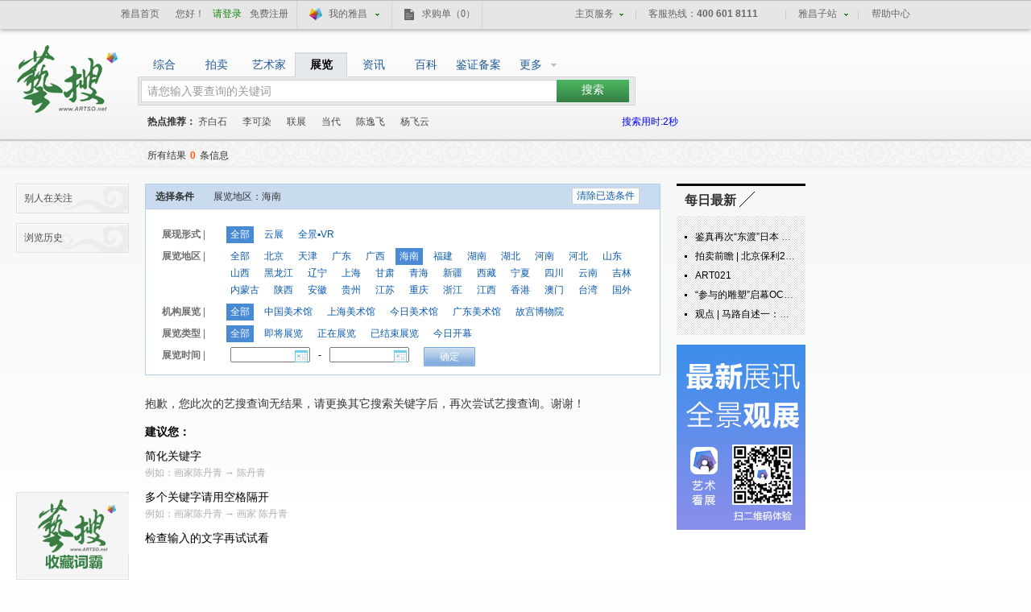

--- FILE ---
content_type: text/html
request_url: https://artso.artron.net/exhibit/search_exhibition.php?keyword=%E5%BC%A0%E5%93%B2&province=5
body_size: 12854
content:
<!DOCTYPE html PUBLIC "-//W3C//DTD XHTML 1.0 Transitional//EN" "http://www.w3.org/TR/xhtml1/DTD/xhtml1-transitional.dtd">

<html xmlns="http://www.w3.org/1999/xhtml">

<head>

<meta http-equiv="Content-Type" content="text/html; charset=utf-8" />

<title>艺搜展览搜索--艺术品专业搜索引擎</title>

<meta name="keywords" content="艺搜展览" />

<meta name="description" content="艺搜展览搜索;艺术品专业搜索引擎" /><link href="css/common.css" rel="stylesheet" type="text/css" />

<link href="css/search_exhibit.css" rel="stylesheet" type="text/css" />
<link href="../css/seo.css" rel="stylesheet" type="text/css" />

<link type="text/css" rel="stylesheet" href="../publicjs/jquery.autocomplete.css">

<script charset="UTF-8"  type="text/javascript" src="../publicjs/jquery-1.4.2.min.js"></script>

<script charset="UTF-8"  type="text/javascript" src="../publicjs/imgonload.js"></script>

<script charset="UTF-8"  type="text/javascript" src="../publicjs/jquery.autocomplete.min.js"></script>

<script charset="UTF-8"  type="text/javascript" src="../publicjs/publiccommon.js"></script>

<script charset="UTF-8"  type="text/javascript" src="../publicjs/Cookie.js"></script>

<!--<script charset="UTF-8"  type="text/javascript" src="js/date.js"></script>-->

<script>

var cal;

var isFocus=false; //是否为焦点

var first = 0;

//function SelectDate(obj,strFormat) //两个参数改为只传一个

function SelectDate(obj,num)

{

	first = num;

    var date = new Date();

    var by = date.getFullYear()-10; //最小值 → 10 年前

    var ey = date.getFullYear()+10; //最大值 → 10 年后

    cal = (cal==null) ? new Calendar(by, ey, 0) : cal;    //初始化为中文版，1为英文版

    //cal.dateFormatStyle = strFormat; // 默认显示格式为:yyyy-MM-dd ,还可显示 yyyy/MM/dd

    cal.show(obj);

}

/**//* 返回日期 */

String.prototype.toDate = function(style){

var y = this.substring(style.indexOf('y'),style.lastIndexOf('y')+1);//年

var m = this.substring(style.indexOf('M'),style.lastIndexOf('M')+1);//月

var d = this.substring(style.indexOf('d'),style.lastIndexOf('d')+1);//日

if(isNaN(y)) y = new Date().getFullYear();

if(isNaN(m)) m = new Date().getMonth();

if(isNaN(d)) d = new Date().getDate();

var dt ;

eval ("dt = new Date('"+ y+"', '"+(m-1)+"','"+ d +"')");

return dt;

}

/**//* 格式化日期 */

Date.prototype.format = function(style){

var o = {

    "M+" : this.getMonth() + 1, //month

    "d+" : this.getDate(),      //day

    "h+" : this.getHours(),     //hour

    "m+" : this.getMinutes(),   //minute

    "s+" : this.getSeconds(),   //second

    "w+" : "天一二三四五六".charAt(this.getDay()),   //week

    "q+" : Math.floor((this.getMonth() + 3) / 3), //quarter

    "S" : this.getMilliseconds() //millisecond

}

if(/(y+)/.test(style)){

    style = style.replace(RegExp.$1,

    (this.getFullYear() + "").substr(4 - RegExp.$1.length));

}

for(var k in o){

    if(new RegExp("("+ k +")").test(style)){

      style = style.replace(RegExp.$1,

        RegExp.$1.length == 1 ? o[k] :

        ("00" + o[k]).substr(("" + o[k]).length));

    }

}

return style;

};



/**//*

* 日历类

* @param   beginYear 1990

* @param   endYear   2010

* @param   lang      0(中文)|1(英语) 可自由扩充

* @param   dateFormatStyle "yyyy-MM-dd";

*/

function Calendar(beginYear, endYear, lang, dateFormatStyle){

this.beginYear = 1990;

this.endYear = 2010;

this.lang = 0;            //0(中文) | 1(英文)

this.dateFormatStyle = "yyyy-MM-dd";



if (beginYear != null && endYear != null){

    this.beginYear = beginYear;

    this.endYear = endYear;

}

if (lang != null){

    this.lang = lang

}



if (dateFormatStyle != null){

    this.dateFormatStyle = dateFormatStyle

}



this.dateControl = null;

this.panel = this.getElementById("calendarPanel");

this.container = this.getElementById("ContainerPanel");

this.form = null;



this.date = new Date();

this.year = this.date.getFullYear();

this.month = this.date.getMonth();





this.colors = {

"cur_word"      : "#FFFFFF", //当日日期文字颜色

"cur_bg"        : "#83A6F4", //当日日期单元格背影色

"sel_bg"        : "#FFCCCC", //已被选择的日期单元格背影色

"sun_word"      : "#FF0000", //星期天文字颜色

"sat_word"      : "#0000FF", //星期六文字颜色

"td_word_light" : "#333333", //单元格文字颜色

"td_word_dark" : "#CCCCCC", //单元格文字暗色

"td_bg_out"     : "#EFEFEF", //单元格背影色

"td_bg_over"    : "#FFCC00", //单元格背影色

"tr_word"       : "#FFFFFF", //日历头文字颜色

"tr_bg"         : "#666666", //日历头背影色

"input_border" : "#CCCCCC", //input控件的边框颜色

"input_bg"      : "#EFEFEF"   //input控件的背影色

}



this.draw();

this.bindYear();

this.bindMonth();

this.changeSelect();

this.bindData();

}



/**//*

* 日历类属性（语言包，可自由扩展）

*/

Calendar.language ={

"year"   : [[""], [""]],

"months" : [["一月","二月","三月","四月","五月","六月","七月","八月","九月","十月","十一月","十二月"],

        ["JAN","FEB","MAR","APR","MAY","JUN","JUL","AUG","SEP","OCT","NOV","DEC"]

         ],

"weeks" : [["日","一","二","三","四","五","六"],

        ["SUN","MON","TUR","WED","THU","FRI","SAT"]

         ],

"clear" : [["清空"], ["CLS"]],

"today" : [["今天"], ["TODAY"]],

"close" : [["关闭"], ["CLOSE"]]

}



Calendar.prototype.draw = function(){

calendar = this;



var mvAry = [];

mvAry[mvAry.length] = ' <div name="calendarForm" style="margin: 0px;">';

mvAry[mvAry.length] = '    <table width="100%" border="0" cellpadding="0" cellspacing="1">';

mvAry[mvAry.length] = '      <tr>';

mvAry[mvAry.length] = '        <th align="left" width="1%"><input style="border: 1px solid ' + calendar.colors["input_border"] + ';background-color:' + calendar.colors["input_bg"] + ';width:16px;height:20px;" name="prevMonth" type="button" id="prevMonth" value="&lt;" /></th>';

mvAry[mvAry.length] = '        <th align="center" width="98%" nowrap="nowrap"><select name="calendarYear" id="calendarYear" style="font-size:12px;"></select><select name="calendarMonth" id="calendarMonth" style="font-size:12px;"></select></th>';

mvAry[mvAry.length] = '        <th align="right" width="1%"><input style="border: 1px solid ' + calendar.colors["input_border"] + ';background-color:' + calendar.colors["input_bg"] + ';width:16px;height:20px;" name="nextMonth" type="button" id="nextMonth" value="&gt;" /></th>';

mvAry[mvAry.length] = '      </tr>';

mvAry[mvAry.length] = '    </table>';

mvAry[mvAry.length] = '    <table id="calendarTable" width="100%" style="border:0px solid #CCCCCC;background-color:#FFFFFF" border="0" cellpadding="3" cellspacing="1">';

mvAry[mvAry.length] = '      <tr>';

for(var i = 0; i < 7; i++){

    mvAry[mvAry.length] = '      <th style="font-weight:normal;background-color:' + calendar.colors["tr_bg"] + ';color:' + calendar.colors["tr_word"] + ';">' + Calendar.language["weeks"][this.lang][i] + '</th>';

}

mvAry[mvAry.length] = '      </tr>';

for(var i = 0; i < 6;i++){

    mvAry[mvAry.length] = '    <tr align="center">';

    for(var j = 0; j < 7; j++){

      if (j == 0){

        mvAry[mvAry.length] = ' <td style="cursor:default;color:' + calendar.colors["sun_word"] + ';"></td>';

      } else if(j == 6){

        mvAry[mvAry.length] = ' <td style="cursor:default;color:' + calendar.colors["sat_word"] + ';"></td>';

      } else{

        mvAry[mvAry.length] = ' <td style="cursor:default;"></td>';

      }

    }

    mvAry[mvAry.length] = '    </tr>';

}

mvAry[mvAry.length] = '      <tr style="background-color:' + calendar.colors["input_bg"] + ';">';

mvAry[mvAry.length] = '        <th colspan="2"><input name="calendarClear" type="button" id="calendarClear" value="' + Calendar.language["clear"][this.lang] + '" style="border: 1px solid ' + calendar.colors["input_border"] + ';background-color:' + calendar.colors["input_bg"] + ';width:100%;height:20px;font-size:12px;"/></th>';

mvAry[mvAry.length] = '        <th colspan="3"><input name="calendarToday" type="button" id="calendarToday" value="' + Calendar.language["today"][this.lang] + '" style="border: 1px solid ' + calendar.colors["input_border"] + ';background-color:' + calendar.colors["input_bg"] + ';width:100%;height:20px;font-size:12px;"/></th>';

mvAry[mvAry.length] = '        <th colspan="2"><input name="calendarClose" type="button" id="calendarClose" value="' + Calendar.language["close"][this.lang] + '" style="border: 1px solid ' + calendar.colors["input_border"] + ';background-color:' + calendar.colors["input_bg"] + ';width:100%;height:20px;font-size:12px;"/></th>';

mvAry[mvAry.length] = '      </tr>';

mvAry[mvAry.length] = '    </table>';

mvAry[mvAry.length] = ' </div>';

this.panel.innerHTML = mvAry.join("");



var obj = this.getElementById("prevMonth");

obj.onclick = function (){calendar.goPrevMonth(calendar);}

obj.onblur = function (){calendar.onblur();}

this.prevMonth= obj;



obj = this.getElementById("nextMonth");

obj.onclick = function (){calendar.goNextMonth(calendar);}

obj.onblur = function (){calendar.onblur();}

this.nextMonth= obj;





obj = this.getElementById("calendarClear");

obj.onclick = function (){calendar.dateControl.value = "";calendar.hide();}

this.calendarClear = obj;



obj = this.getElementById("calendarClose");

obj.onclick = function (){calendar.hide();}

this.calendarClose = obj;



obj = this.getElementById("calendarYear");

obj.onchange = function (){calendar.update(calendar);}

obj.onblur = function (){calendar.onblur();}

this.calendarYear = obj;



obj = this.getElementById("calendarMonth");

with(obj)

{

    onchange = function (){calendar.update(calendar);}

    onblur = function (){calendar.onblur();}

}this.calendarMonth = obj;



obj = this.getElementById("calendarToday");

obj.onclick = function (){

    var today = new Date();

    calendar.date = today;

    calendar.year = today.getFullYear();

    calendar.month = today.getMonth();

    calendar.changeSelect();

    calendar.bindData();

    calendar.dateControl.value = today.format(calendar.dateFormatStyle);

    calendar.hide();

}

this.calendarToday = obj;

}



//年份下拉框绑定数据

Calendar.prototype.bindYear = function(){

var cy = this.calendarYear;

cy.length = 0;

for (var i = this.beginYear; i <= this.endYear; i++){

    cy.options[cy.length] = new Option(i + Calendar.language["year"][this.lang], i);

}

}



//月份下拉框绑定数据

Calendar.prototype.bindMonth = function(){

var cm = this.calendarMonth;

cm.length = 0;

for (var i = 0; i < 12; i++){

    cm.options[cm.length] = new Option(Calendar.language["months"][this.lang][i], i);

}

}



//向前一月

Calendar.prototype.goPrevMonth = function(e){

if (this.year == this.beginYear && this.month == 0){return;}

this.month--;

if (this.month == -1){

    this.year--;

    this.month = 11;

}

this.date = new Date(this.year, this.month, 1);

this.changeSelect();

this.bindData();

}



//向后一月

Calendar.prototype.goNextMonth = function(e){

if (this.year == this.endYear && this.month == 11){return;}

this.month++;

if (this.month == 12){

    this.year++;

    this.month = 0;

}

this.date = new Date(this.year, this.month, 1);

this.changeSelect();

this.bindData();

}



//改变SELECT选中状态

Calendar.prototype.changeSelect = function(){

var cy = this.calendarYear;

var cm = this.calendarMonth;

for (var i= 0; i < cy.length; i++){

    if (cy.options[i].value == this.date.getFullYear()){

      cy[i].selected = true;

      break;

    }

}

for (var i= 0; i < cm.length; i++){

    if (cm.options[i].value == this.date.getMonth()){

      cm[i].selected = true;

      break;

    }

}

}



//更新年、月

Calendar.prototype.update = function (e){

this.year = e.calendarYear.options[e.calendarYear.selectedIndex].value;

this.month = e.calendarMonth.options[e.calendarMonth.selectedIndex].value;

this.date = new Date(this.year, this.month, 1);

this.changeSelect();

this.bindData();

}



//绑定数据到月视图

Calendar.prototype.bindData = function (){

var calendar = this;

var dateArray = this.getMonthViewArray(this.date.getFullYear(), this.date.getMonth());

var tds = this.getElementById("calendarTable").getElementsByTagName("td");

for(var i = 0; i < tds.length; i++){

tds[i].style.backgroundColor = calendar.colors["td_bg_out"];

    tds[i].onclick = function () {return;}

    tds[i].onmouseover = function () {return;}

    tds[i].onmouseout = function () {return;}

    if (i > dateArray.length - 1) break;

    tds[i].innerHTML = dateArray[i];

    if (dateArray[i] != "&nbsp;"){

      tds[i].onclick = function () {

        if (calendar.dateControl != null){

          calendar.dateControl.value = new Date(calendar.date.getFullYear(),

                                                calendar.date.getMonth(),

                                                this.innerHTML).format(calendar.dateFormatStyle);

        }

        calendar.hide();

      }

      tds[i].onmouseover = function () {

        this.style.backgroundColor = calendar.colors["td_bg_over"];

      }

      tds[i].onmouseout = function () {

        this.style.backgroundColor = calendar.colors["td_bg_out"];

      }

      if (new Date().format(calendar.dateFormatStyle) ==

          new Date(calendar.date.getFullYear(),

                   calendar.date.getMonth(),

                   dateArray[i]).format(calendar.dateFormatStyle)) {

        tds[i].style.backgroundColor = calendar.colors["cur_bg"];

        tds[i].onmouseover = function () {

          this.style.backgroundColor = calendar.colors["td_bg_over"];

        }

        tds[i].onmouseout = function () {

          this.style.backgroundColor = calendar.colors["cur_bg"];

        }

      }//end if



      //设置已被选择的日期单元格背影色

      if (calendar.dateControl != null && calendar.dateControl.value == new Date(calendar.date.getFullYear(),

                   calendar.date.getMonth(),

                   dateArray[i]).format(calendar.dateFormatStyle)) {

        tds[i].style.backgroundColor = calendar.colors["sel_bg"];

        tds[i].onmouseover = function () {

          this.style.backgroundColor = calendar.colors["td_bg_over"];

        }

        tds[i].onmouseout = function () {

          this.style.backgroundColor = calendar.colors["sel_bg"];

        }

      }

    }

}

}



//根据年、月得到月视图数据(数组形式)

Calendar.prototype.getMonthViewArray = function (y, m) {

var mvArray = [];

var dayOfFirstDay = new Date(y, m, 1).getDay();

var daysOfMonth = new Date(y, m + 1, 0).getDate();

for (var i = 0; i < 42; i++) {

    mvArray[i] = "&nbsp;";

}

for (var i = 0; i < daysOfMonth; i++){

    mvArray[i + dayOfFirstDay] = i + 1;

}

return mvArray;

}



//扩展 document.getElementById(id) 多浏览器兼容性 from meizz tree source

Calendar.prototype.getElementById = function(id){

if (typeof(id) != "string" || id == "") return null;

if (document.getElementById) return document.getElementById(id);

if (document.all) return document.all(id);

try {return eval(id);} catch(e){ return null;}

}



//扩展 object.getElementsByTagName(tagName)

Calendar.prototype.getElementsByTagName = function(object, tagName){

if (document.getElementsByTagName) return document.getElementsByTagName(tagName);

if (document.all) return document.all.tags(tagName);

}



//取得HTML控件绝对位置

Calendar.prototype.getAbsPoint = function (e){

var x = e.offsetLeft;

var y = e.offsetTop;

while(e = e.offsetParent){

    x += e.offsetLeft;

    y += e.offsetTop;

}

return {"x": x, "y": y};

}



//显示日历

Calendar.prototype.show = function (dateObj, popControl) {

if (dateObj == null){

    throw new Error("arguments[0] is necessary")

}

this.dateControl = dateObj;



this.date = (dateObj.value.length > 0) ? new Date(dateObj.value.toDate(this.dateFormatStyle)) : new Date() ;//若为空则显示当前月份

this.year = this.date.getFullYear();

this.month = this.date.getMonth();

this.changeSelect();

this.bindData();

if (popControl == null){

    popControl = dateObj;

}

var xy = this.getAbsPoint(popControl);

this.panel.style.left = xy.x -25 + "px";

this.panel.style.top = (xy.y + dateObj.offsetHeight) + "px";



this.panel.style.display = "";

this.container.style.display = "";



dateObj.onblur = function(){calendar.onblur();}

this.container.onmouseover = function(){isFocus=true;}

this.container.onmouseout = function(){isFocus=false;}

}



//隐藏日历

Calendar.prototype.hide = function() {

this.panel.style.display = "none";

this.container.style.display = "none";

isFocus=false;

getvalue();

check();

}



//焦点转移时隐藏日历

Calendar.prototype.onblur = function() {

    if(!isFocus){this.hide();}

}

document.write('<div id="ContainerPanel" style="display:none;"><div id="calendarPanel" style="position: absolute;display: none;z-index: 9999;');

document.write('border: 1px solid #CCCCCC;width:175px;font-size:12px;margin-left:25px;"></div>');

if(document.all)

{

document.write('<iframe frameborder=0 width=0 height=0 marginheight=0 marginwidth=0 scrolling=no; style="position:absolute;z-index:2000; width:expression(this.previousSibling.offsetWidth);');

document.write('height:expression(this.previousSibling.offsetHeight);');

document.write('left:expression(this.previousSibling.offsetLeft);top:expression(this.previousSibling.offsetTop);');

document.write('display:expression(this.previousSibling.style.display);" scrolling="no" frameborder="no"></iframe>');

}

document.write('</div>');



function show()

{

	var obj=document.getElementById('show_input1');

	SelectDate(obj,0);



}

function show1()

{

	var obj=document.getElementById('show_input2');

	SelectDate(obj,1);

}



function getvalue()

{

	 var obj_1 = document.getElementById('show_input1').value;

     var obj_2 = document.getElementById('show_input2').value;



	 var str = '';

	 if(obj_1 != '')

	 {

		str += obj_1;

		if(obj_2 != '')

		{

			str += '—';

			str +=obj_2;

		}

	 }

	 else

	 {

		str =obj_2;

	 }

	//alert(str);

	/*

	 document.getElementById('lastshow').value = str;

     if($('#lastshow').val()==''){



        $('#close_list').hide();

     }else{

         $('#close_list').show();

     }

	 */

	// lastshow

	 //alert(str);

}

function check()

{



	 var checkStartDate = document.getElementById('show_input1').value;

     var checkEndDate = document.getElementById('show_input2').value;

	 //var checkEnd=document.getElementById('show_input2');

	 //alert(checkEndDate);

     var arys= new Array();

     var startdate=new Date(arys[0],parseInt(arys[1]-1),arys[2]);

     if(checkStartDate != null && checkEndDate != null) {

    arys=checkStartDate.split('-');

      var startdate=new Date(arys[0],parseInt(arys[1]-1),arys[2]);

        arys=checkEndDate.split('-');

	  var checkEndDate=new Date(arys[0],parseInt(arys[1]-1),arys[2]);



	if(startdate > checkEndDate)

	{

		alert("你的开始日期时间大于结束时间啦");

		if(first == 1)

		{

			document.getElementById('show_input2').value='';

        }

		else

		{

			document.getElementById('show_input1').value='';

		}

    }

	 }

}

</script>

<script charset="UTF-8"  type="text/javascript" src="js/record_orther.js"></script>

    <script src="/js/bigData_pc.js"></script>
</head>

<body>

<div class="searchArea">

	<div id="topFix">

<link href="//pubunder.artron.net/issue_public/issue_top/css/common.css" rel="stylesheet" type="text/css" />

<script charset="UTF-8" src="https://pubunder.artron.net/library/js/sensorsdata.min.js"></script>
<link href="//pubunder.artron.net/issue_public/issue_top/css/newTop.css" rel="stylesheet" type="text/css" />

<script type="text/javascript" src="//pubunder.artron.net/issue_public/issue_top/js/newLogin.js"></script>

<div id="sso_topbar" class="sso_bg">

    <div class="sso_pw fix">

        <div id="sso_loginBar">

        	<a target="_blank" title="雅昌首页" href="http://www.artron.net/" class="sso_home sso_btn">雅昌首页</a>

            <div class="sso_optionInput">



                <script type="text/javascript"

                    src="//passport.artron.net/client/sso.js"></script>

                <script type="text/javascript">

                    var sso = new sso();

                </script>

                <!-- 登录后 -->

                <div id="member_after_login" style="display:none;">

                    <span class="sso_wel"><b></b></span><a target="_self" class="sso_login" href="javascript:void(0)" onclick="sso.go(this, 'logout')">退出</a>

                </div>

                <!-- 登录前 -->

                <div id="member_before_login" style="display:none;">

                    <span class="sso_wel sso_fl">您好！</span><a href="javascript:;" onclick="sso.go(this, 'login')" class="sso_login sso_fl">请登录</a><a target="_self" href="javascript:void(0)" onclick="sso.go(this, 'register')" class="sso_reg sso_fl">免费注册</a>

                </div>

                <script type="text/javascript">

                    $.ajax({

                        type : "get",

                        async : true,

                        url : "//passport.artron.net/status",

                        dataType : "jsonp",

                        jsonp : "jsonpCallback",

                        success : function(data) {

                            if (data.status == 1) {

                                $("#member_after_login").find("b").html(

                                        data.username);

                                $("#member_after_login").show();

								$(".sso_news").show();

                                $(".sso_buying").addClass("sso_buyLog");

                                if(data.orderSum > 0){

                                    $(".sso_buyLog").children("span").addClass("sso_buyNum").html("（"+data.orderSum+"）");

                                }else{

									$(".sso_buyLog").children("span").removeClass("sso_buyNum").html("（0）");

								}

                            } else {

                                $("#member_before_login").show();

                                $(".sso_buying").removeClass("sso_buyLog");

                            }

                        },

                        error : function() {

                        }

                    });

                </script>

            </div>

            <div class="sso_select sso_myArtron">

                <div class="sso_site">

                    <div class="sso_dropdown oh">

                        <a class="sso_siteTit icon-artron" href="http://passport.artron.net/memCenter/index/" title="我的雅昌" target="_blank">我的雅昌</a><b class="sso_dropBtn"></b>

                    </div>

                    <ul class="sso_siteList">

                        <li><a class="icon-buy" href="http://passport.artron.net/memCenter/buyer/" target="_blank">求购作品</a></li>

                        <li><a class="icon-release" href="http://passport.artron.net/service/product/" target="_blank">发布作品</a></li>

                        <li><a class="icon-attention" href="http://passport.artron.net/memCenter/attention/" target="_blank">我的关注</a></li>

                        <li><a class="icon-collect" href="http://passport.artron.net/memCenter/collection/index" target="_blank">我的收藏</a></li>

                        <li><a class="icon-SetUp" href="http://passport.artron.net/service/product/company" target="_blank">服务中心</a></li>

                    </ul>

                </div>

            </div>

            <a class="sso_buying" href="http://passport.artron.net/memCenter/buyer/" target="_blank">求购单<span>（0）</span></a>

            <a class="sso_news" href="http://passport.artron.net/memCenter/message/index/" target="_blank">消息<!--<span>（0）</span>--></a>

        </div>

        <div class="sso_other">

            <a href="http://help.artron.net/" title="帮助中心" target="_blank">帮助中心</a>

        </div>

        <div class="sso_select sso_artSite">

            <div class="sso_site">

                <div class="sso_dropdown oh">

                    <a target="_self" class="sso_siteTit" href="###" title="雅昌子站">雅昌子站</a><b class="sso_dropBtn"></b>

                </div>

                <ul style="overflow: hidden;" class="sso_siteList">

                    <li><a href="http://huanan.artron.net/" target="_blank">华南站</a></li>

                    <li><a href="http://huadong.artron.net/" target="_blank">华东站</a></li>

                    <li><a href="http://fj.artron.net/" target="_blank">福建站</a></li>

                    <!--<li><a href="http://gd.artron.net" target="_blank">广东站</a></li>-->

                    <!-- <li><a href="http://jx.artron.net" target="_blank">江西站</a></li> -->

                    <!--<li><a target="_blank" href="http://hn.artron.net/">河南站</a></li>-->

                    <li><a href="http://ebook.artron.net/" target="_blank">图书网</a></li>

                    <li><a href="http://en.artron.net/" target="_blank">英文站</a></li>

                </ul>

            </div>

        </div>

        <div class="sso_topTel">

            <a href="http://help.artron.net/service/" target="_blank"><b class="sso_fl">客服热线：</b><span>400 601 8111</span></a>

        </div>

        <div class="sso_select sso_homeSer">

            <div class="sso_site">

                <div class="sso_dropdown oh">

                    <a class="sso_siteTit" style="color:#666;">主页服务</a><b class="sso_dropBtn"></b>

                </div>

                <ul class="sso_siteList">

                    <li class="first"><span class="sso_serArist"><a href="http://artist.artron.net/" target="_blank">艺术家</a></span><span class="sso_serGal"><a href="http://gallery.artron.net/" target="_blank">画廊</a></span><span class="sso_serAuc"><a href="http://auction.artron.net/" target="_blank">拍卖</a></span></li>

                    <li><span class="sso_serArist"><a href="http://artist.artron.net/yishujiaintroduce/" target="_blank">特权介绍</a></span><span class="sso_serGal"><a href="http://gallery.artron.net/help/introduce/" target="_blank">特权介绍</a></span><span class="sso_serAuc"><a href="http://auction.artron.net/help/introduce/html/introduce_brand.html" target="_blank">特权介绍</a></span></li>

                    <li><span class="sso_serArist"><a href="http://passport.artron.net/service/artist/" target="_blank">现在开通</a></span><span class="sso_serGal"><a href="http://passport.artron.net/service/gallery/" target="_blank">现在开通</a></span></li>

                </ul>

            </div>

        </div>

    </div>

</div>


</div>

   
  <script charset="UTF-8"  type="text/javascript">
$(document).ready(function() {// do something here
	$(".search_label li").mouseover(
		function()	{
			$(this).addClass("over");
		}
	 )
	 $(".search_label li").mouseout(
		function()	{
			$(this).removeClass("over");
		}
	 )
	 $(".search_input").click (
		function(){
			$('.search_box').show();
		}
	 )
	 $(".search_label li.more").click (
		function(){
			$('.morelink').slideDown(100);
		}
	 )
	 $(".morelink").click (
		function(){
			$(this).slideUp(100);
		}
	 )
     $(document).click(function(){
        $(".morelink").hide();
     });
	 $(".morelink").mouseover(
		function()	{
			$(this).addClass("over");
		}
	)
	$(".morelink").mouseout(
		function()	{
			$(this).removeClass("over");
		}
	);
	$(".search_label .morelink a").hover(function(){
		$(this).addClass("hover")
	},function(){
		$(this).removeClass("hover")
	});
});
function geturl(source){
   var style=$(".search_input").attr("style");
   style=style.toLowerCase();
   if(style.replace(/[ ]/g,"")=='color:#999999'||style.replace(/[ ]/g,"")=='color:rgb(153,153,153);'){
       var val='';
   }else{
       var val=$('.search_input').val();
   }
   var url_head='../';
   var arraylist =new Array();
   arraylist['blog']=new Array('blog/search_bloglist.php?keyword=',"blog/search_blog.php");
   arraylist['organ']=new Array('organization/search_orgsearch.php?keyword=','organization/search_orgsearch.php');
   arraylist['book']=new Array('ebook/search_book.php?keyword=','ebook/search_book.php');
   arraylist['all']=new Array('all/search_all.php?keyword=','all/search_all.php');
   arraylist['auction']=new Array('auction/search_auction.php?keyword=','auction/search_auction.php');
   arraylist['new']=new Array('news/search_newslist.php?keyword=','news/search_news.php');
   arraylist['show']=new Array('exhibit/search_exhibition.php?keyword=','exhibit/search_exhibition.php');
   arraylist['artist']=new Array('artist/search_artist.php?keyword=','artist/search_artist.php');
   arraylist['gallery']=new Array('gallery/search_gallery.php?keyword=','gallery/search_gallery.php');
   arraylist['luntan']=new Array('bbs/search_bbslist.php?keyword=','bbs/search_bbs.php');
   arraylist['photo']=new Array('photo/search_photo.php?keyword=','photo/search_photo.php');
   arraylist['sign']=new Array('sign/search_sign.php?keyword=','sign/search_sign.php');
   arraylist['wiki']=new Array('wiki/search_wiki.php?keyword=','wiki/search_wiki.php');
   arraylist['paint']=new Array('paint/search_paint.php?keyword=','paint/search_paint.php');
   arraylist['artebuy']=new Array('http://ec.artron.net/sp_rFr?keyword=','http://ec.artron.net/sp_rFr');
   arraylist['demo']=new Array('demo/search_demo.php?keyword=','demo/search_demo.php');
   arraylist['ba']=new Array('http://beian.artron.net/search.php?type=1&keyword=','http://beian.artron.net/search.php?type=1');
   arraylist['jewel']=new Array('jewel/search_jewel.php?keyword=','jewel/search_jewel.php');
   arraylist['topic']=new Array('topic/search_topic.php?keyword=','topic/search_topic.php');
   arraylist['organ_web']=new Array('organ_web/search_organ.php?keyword=','organ_web/search_organ.php');  
   if(source=='artebuy'||source=='ba'){
	   url_head='';
   }
   console.log(source)
   if(source == 'wiki'){
    window.location.href  = 'https://baike.artron.net/'
    return
   }
   if(val==''){
	   window.location.href = url_head+arraylist[source][1];
   }else{
	   window.location.href = url_head+arraylist[source][0]+encodeURI(val);
   }
}
</script>
<h1>
    <a href="httP://artso.artron.net/ " title="艺搜" ><img src="images/logo_mini.gif" alt="艺术品专业搜索引擎--www.artso.net--艺搜" title="艺术品专业搜索引擎--www.artso.net--艺搜"/></a>
 </h1>
 <div class="search_area" style="position:relative;z-index:2;">
   <div class="search_label">
        <ul>
		  			 <li class=''      onclick="javascript:geturl('all');">综合</li>
		  			 <li class=''      onclick="javascript:geturl('auction');">拍卖</li>
		  			 <li class=''      onclick="javascript:geturl('artist');">艺术家</li>
		  			 <li class='current'      onclick="javascript:geturl('show');">展览</li>
		  			 <li class=''      onclick="javascript:geturl('new');">资讯</li>
		  			 <li class=''      onclick="javascript:geturl('wiki');">百科</li>
		  			 <li class=''      onclick="javascript:geturl('ba');">鉴证备案</li>
		            <li class="more">更多</li>
        </ul>
		<div class="morelink">
		 		   <a onclick="javascript:geturl('topic');" >专题</a>
		 		   <a onclick="javascript:geturl('organ');" >机构黄页</a>
		 		   <a onclick="javascript:geturl('book');" >图书</a>
		 		   <a onclick="javascript:geturl('sign');" >印鉴款识</a>
		 		   <a onclick="javascript:geturl('paint');" >书画著录</a>
		 		   <a onclick="javascript:geturl('demo');" >雅昌指数</a>
		 		   <a onclick="javascript:geturl('organ_web');" >机构官网</a>
		 		</div>
<style type="text/css">
.search_label {background:url(../images/label_bg.gif) repeat-x; height:31px; font-size:14px; width:618px; position:relative;}
.search_label .morelink { position:absolute; width:; top:27px; right:34px; border:1px solid #b9c3d3; background:#fff; z-index:100; width:96px; display:none;}
.search_label .morelink a { display:block; zoom:1; overflow:hidden; padding-left:11px; line-height:26px; color:#315ea3; width:85px; height:26px; cursor: pointer;}
.search_label .morelink a:hover,.search_label .morelink a.hover { background:#f3f3f3; text-decoration:none;}
.search_box1{z-index:3;}
</style>



</div>

  <div class="search_area1">

    <div class="search_l">

	<form action="search_exhibition.php"    target="_parent" method="get" enctype="application/x-www-form-urlencoded" id="search">

	  <input type="text" class="search_input"  name="keyword" id="keyword" autocomplete=off  value = "请您输入要查询的关键词" style="color:#999999"  onclick="javascript:if(this.value=='请您输入要查询的关键词'){this.value='';this.style.color='#333';}" />

        <input type="button" value="搜索" class="search_but" id="search_but"/>

	</form>

        <div class="search_box1">

        	<ul>



            </ul>

        </div>



    </div>

    <div class="clear"></div>

  </div>

  <div class="search_key">

      <strong>热点推荐：</strong>

	  
        <a href="search_exhibition.php?keyword=%E9%BD%90%E7%99%BD%E7%9F%B3" title="齐白石" target="_parent">齐白石</a>

      
        <a href="search_exhibition.php?keyword=%E6%9D%8E%E5%8F%AF%E6%9F%93" title="李可染" target="_parent">李可染</a>

      
        <a href="search_exhibition.php?keyword=%E8%81%94%E5%B1%95" title="联展" target="_parent">联展</a>

      
        <a href="search_exhibition.php?keyword=%E5%BD%93%E4%BB%A3" title="当代" target="_parent">当代</a>

      
        <a href="search_exhibition.php?keyword=%E9%99%88%E9%80%B8%E9%A3%9E" title="陈逸飞" target="_parent">陈逸飞</a>

      
        <a href="search_exhibition.php?keyword=%E6%9D%A8%E9%A3%9E%E4%BA%91" title="杨飞云" target="_parent">杨飞云</a>

      
	  <span style="color:blue;float:right;*margin-top:-20px;">搜索用时:2秒</span>

  </div>

  </div>

</div>

<div class="search_crumbs">


          所有结果<span>0</span>条信息


</div>

<div class="sear_showbox">

<div >

</div>

	<div class="left">

    	<div class="blogL_list blogL_list1">

        	<h2>别人在关注</h2>



        </div>

        <div class="blogL_list blogL_list2">

        	<h2>浏览历史</h2>

        </div>

  		<div style=" position:fixed; width:140px; left:20px; height:109px; bottom:0;_position:absolute;_bottom:auto;_top:expression(eval(document.documentElement.scrollTop+document.documentElement.clientHeight-this.offsetHeight-(parseInt(this.currentStyle.marginTop,10)||0)-(parseInt(this.currentStyle.marginBottom,10)||0)));"><a href="https://artso.artron.net/translate/search_translate.php" target="_blank"><img src="images/adcp.jpg" /></a></div>

    </div>

    <div class="mid">

		


      <div class="search-hd">

        <div class="hd-tit"><span class="fl fbold">选择条件</span><span class="fl p_o">

	  
		  <span class="f1" style="margin-left:20px;margin-top:-4px;" id="close_list">展览地区：海南</span>

	  
		   <span class="close" onclick="window.location='search_exhibition.php?keyword='">清除已选条件</span>

       
    </span></div>

    <div class="hd-con clearfix">

          <div class="hd-auction clearfix">

          	  <div class="content_box">

			  <dl class="clearfix">

               	<dt><b>展现形式</b> <span>|</span></dt>

                <dd class="cur_1"><a href="search_exhibition.php">全部</a></dd>

                <dd class=""><a href="search_exhibition.php?showtype=1">云展</a></dd>

                  <dd class=""><a href="search_exhibition.php?showtype=2">全景▪VR</a></dd>
              </dl>

              <dl id="tab_1" class="clearfix">

                <dt><b>展览地区</b>

						<span>|</span> </dt>

						
               <dd >

				   <a href="search_exhibition.php?keyword=&">

				   全部

				   </a>

			   </dd>

		   
			   <dd  >

			      <a href="search_exhibition.php?keyword=&province=1"  >

			      北京
			     </a>

			   </dd>

		   
			   <dd  >

			      <a href="search_exhibition.php?keyword=&province=2"  >

			      天津
			     </a>

			   </dd>

		   
			   <dd  >

			      <a href="search_exhibition.php?keyword=&province=3"  >

			      广东
			     </a>

			   </dd>

		   
			   <dd  >

			      <a href="search_exhibition.php?keyword=&province=4"  >

			      广西
			     </a>

			   </dd>

		   
			   <dd  class="cur_1"  >

			      <a href="search_exhibition.php?keyword=&province=5"  >

			      海南
			     </a>

			   </dd>

		   
			   <dd  >

			      <a href="search_exhibition.php?keyword=&province=6"  >

			      福建
			     </a>

			   </dd>

		   
			   <dd  >

			      <a href="search_exhibition.php?keyword=&province=7"  >

			      湖南
			     </a>

			   </dd>

		   
			   <dd  >

			      <a href="search_exhibition.php?keyword=&province=8"  >

			      湖北
			     </a>

			   </dd>

		   
			   <dd  >

			      <a href="search_exhibition.php?keyword=&province=9"  >

			      河南
			     </a>

			   </dd>

		   
			   <dd  >

			      <a href="search_exhibition.php?keyword=&province=10"  >

			      河北
			     </a>

			   </dd>

		   
			   <dd  >

			      <a href="search_exhibition.php?keyword=&province=11"  >

			      山东
			     </a>

			   </dd>

		   
			   <dd  >

			      <a href="search_exhibition.php?keyword=&province=12"  >

			      山西
			     </a>

			   </dd>

		   
			   <dd  >

			      <a href="search_exhibition.php?keyword=&province=13"  >

			      黑龙江
			     </a>

			   </dd>

		   
			   <dd  >

			      <a href="search_exhibition.php?keyword=&province=14"  >

			      辽宁
			     </a>

			   </dd>

		   
			   <dd  >

			      <a href="search_exhibition.php?keyword=&province=15"  >

			      上海
			     </a>

			   </dd>

		   
			   <dd  >

			      <a href="search_exhibition.php?keyword=&province=16"  >

			      甘肃
			     </a>

			   </dd>

		   
			   <dd  >

			      <a href="search_exhibition.php?keyword=&province=17"  >

			      青海
			     </a>

			   </dd>

		   
			   <dd  >

			      <a href="search_exhibition.php?keyword=&province=18"  >

			      新疆
			     </a>

			   </dd>

		   
			   <dd  >

			      <a href="search_exhibition.php?keyword=&province=19"  >

			      西藏
			     </a>

			   </dd>

		   
			   <dd  >

			      <a href="search_exhibition.php?keyword=&province=20"  >

			      宁夏
			     </a>

			   </dd>

		   
			   <dd  >

			      <a href="search_exhibition.php?keyword=&province=21"  >

			      四川
			     </a>

			   </dd>

		   
			   <dd  >

			      <a href="search_exhibition.php?keyword=&province=22"  >

			      云南
			     </a>

			   </dd>

		   
			   <dd  >

			      <a href="search_exhibition.php?keyword=&province=23"  >

			      吉林
			     </a>

			   </dd>

		   
			   <dd  >

			      <a href="search_exhibition.php?keyword=&province=24"  >

			      内蒙古
			     </a>

			   </dd>

		   
			   <dd  >

			      <a href="search_exhibition.php?keyword=&province=25"  >

			      陕西
			     </a>

			   </dd>

		   
			   <dd  >

			      <a href="search_exhibition.php?keyword=&province=26"  >

			      安徽
			     </a>

			   </dd>

		   
			   <dd  >

			      <a href="search_exhibition.php?keyword=&province=27"  >

			      贵州
			     </a>

			   </dd>

		   
			   <dd  >

			      <a href="search_exhibition.php?keyword=&province=28"  >

			      江苏
			     </a>

			   </dd>

		   
			   <dd  >

			      <a href="search_exhibition.php?keyword=&province=29"  >

			      重庆
			     </a>

			   </dd>

		   
			   <dd  >

			      <a href="search_exhibition.php?keyword=&province=30"  >

			      浙江
			     </a>

			   </dd>

		   
			   <dd  >

			      <a href="search_exhibition.php?keyword=&province=31"  >

			      江西
			     </a>

			   </dd>

		   
			   <dd  >

			      <a href="search_exhibition.php?keyword=&province=32"  >

			      香港
			     </a>

			   </dd>

		   
			   <dd  >

			      <a href="search_exhibition.php?keyword=&province=33"  >

			      澳门
			     </a>

			   </dd>

		   
			   <dd  >

			      <a href="search_exhibition.php?keyword=&province=34"  >

			      台湾
			     </a>

			   </dd>

		   
			   <dd  >

			      <a href="search_exhibition.php?keyword=&province=35"  >

			      国外
			     </a>

			   </dd>

		   
          </dl>

		<dl class="clearfix">

		<dt><b>机构展览</b>

		<span>|</span></dt>

		
             <dd  class="cur_1"  >

				 <a href="search_exhibition.php?keyword=& province=5&">

				 全部

				 </a>

			 </dd>

		
             <dd >

				 <a href="search_exhibition.php?keyword=& province=5&organ=ORG10001">

				 中国美术馆
				 </a>

			 </dd>

		
             <dd >

				 <a href="search_exhibition.php?keyword=& province=5&organ=ORG10006">

				 上海美术馆
				 </a>

			 </dd>

		
             <dd >

				 <a href="search_exhibition.php?keyword=& province=5&organ=ORG10049">

				 今日美术馆
				 </a>

			 </dd>

		
             <dd >

				 <a href="search_exhibition.php?keyword=& province=5&organ=ORG10004">

				 广东美术馆
				 </a>

			 </dd>

		
             <dd >

				 <a href="search_exhibition.php?keyword=& province=5&organ=ORG10027">

				 故宫博物院
				 </a>

			 </dd>

		
        </dl>

		<dl class="clearfix">

		  <dt><b>展览类型</b>

		<span>|</span></dt>

		
                  <dd  class="cur_1"  ><a href="search_exhibition.php?keyword=&province=5&">全部</a></dd>



                  <dd  ><a href="search_exhibition.php?keyword=&province=5&type=1">即将展览</a></dd>

                  <dd ><a href="search_exhibition.php?keyword=&province=5&type=2">正在展览</a></dd>

                  <dd ><a href="search_exhibition.php?keyword=&province=5&type=3">已结束展览</a></dd>

                  <dd><a href="search_exhibition.php?keyword=&province=5&type=4">今日开幕</a></dd>

                </dl>

	<dl class="clearfix">

	<dt><b>展览时间</b>

       <span>|</span> </dt>

		<form action="search_exhibition.php" method="GET" id="searchT" name="searchT">

						<dd class="p_o">

						  <input type="text" onclick="show();" id="show_input1" name="starttime" class="input_1" value=""><img onclick="show();" src="images/oa.gif" alt="" class="r_q_pic">

						</dd>

						<dd class="x_t">-</dd>

						<dd class="p_o"><input type="text" onclick="show1();" id="show_input2" class="input_1" name="endtime" value=""><img onclick="show1();" class="r_q_pic" alt="" src="images/oa.gif"></dd>

						<dd><a class="sure_btn" href="javascript:void(0);" onclick="$('#searchT').submit();" >确定</a></dd>

		<input type="hidden" name="keyword" value="">

		<input type="hidden" name="province" value="5">

		<input type="hidden" name="organ" value="">

		<input type="hidden" name="type" value="">

		</form>

    </dl>

  </div>

          </div>

           </div>

      </div>


              <div class="show_list">

	  
	   <script>

      $('document').ready(function(){

         mark='.show_list img';

         var arr=get_arr('[]',mark,'180','135');

      });

      </script>
      </div>
        	   
			<div class="search_result1">

				<p>抱歉，您此次的艺搜查询无结果，请更换其它搜索关键字后，再次尝试艺搜查询。谢谢！</p>



				<h6>建议您：</h6>

				<dl>

				<dt>简化关键字</dt>

				<dd>例如：画家陈丹青 → 陈丹青</dd>

				<dt>多个关键字请用空格隔开</dt>

				<dd>例如：画家陈丹青 → 画家 陈丹青</dd>

				<dt>检查输入的文字再试试看</dt>

				</dl>

			</div>

	   


	  
        <div class="search_relate">

		
            </p>

            <div class="search_area">

    <div class="search_l search_2">

         <input type="text" class="search_input"  name="keyword" id="keyword1"  value = "请您输入要查询的关键词" style="color:#999999"  onclick="javascript:if(this.value=='请您输入要查询的关键词'){this.value='';this.style.color='#333';}"onblur="javascript:if(this.value==''){this.value='请您输入要查询的关键词';this.style.color='#999999';}" />

        <input type="button" value="搜索" class="search_but" id="search_but1"/>

    </div>

    <div class="clear"></div>

  </div>

        </div>

    </div>
	<div class="right" style="margin-top:10px;">
    <!-- 每日最新 begin -->
	<h2 class="bdtit z"><span class="titName"><b>每日最新</b></span></h2>
	<ul class="comp_list24 comp_list_ellipsis bg mb12">
    <li><a href="https://news.artron.net/20220720/n1112206.html" title="鉴真再次“东渡”日本 ——吴为山作《鉴真像》在日本东京揭幕" target="_blank">鉴真再次“东渡”日本 ——吴为山作《鉴真像》在日本东京揭幕</a></li><li><a href="https://news.artron.net/20220720/n1112207.html" title="拍卖前瞻 | 北京保利2022春拍，一份酒茶收藏的样板名单" target="_blank">拍卖前瞻 | 北京保利2022春拍，一份酒茶收藏的样板名单</a></li><li><a href="https://news.artron.net/20221110/n1112209.html" title="ART021" target="_blank">ART021</a></li><li><a href="https://news.artron.net/20220928/n1112208.html" title="“参与的雕塑”启幕OCAT B10新馆，大湾区增添当代艺术新地标" target="_blank">“参与的雕塑”启幕OCAT B10新馆，大湾区增添当代艺术新地标</a></li><li><a href="https://news.artron.net/20220718/n1112053.html" title="观点 | 马路自述一：炁象由来" target="_blank">观点 | 马路自述一：炁象由来</a></li>	</ul>
	<!-- 每日最新 end -->
    <a href="http://kanzhan.artron.net" target="_blank"><img
	src="/exhibit/images/kanzhan.jpg"
	/></a></div>
    <div class="clear"></div>

</div>

<div class="cFooter" id="footer">

  <p><a class="cGray" target="_blank" href="https://www.artron.net/aboutus/aboutus">关于我们</a>- <a target="_blank" href="http://minisite.artron.net/contact/">广告业务</a> - <a target="_blank" href="http://job.artron.net/">人才招聘</a> - <a target="_blank" href="http://news.artron.net/morenews.php?column_id=119">雅昌动态</a> - <a target="_blank" href="http://minisite.artron.net/contact/">联系我们</a> - <a target="_blank" href="http://help.artron.net/service.php">客户投诉</a> - <a target="_blank" href="http://www.artron.net/aboutus/copyright.php">版权说明</a> - <a target="_blank" href="http://www.artron.net/aboutus/mzsm">免责声明</a> - <a target="_blank" href="http://www.artron.net/aboutus/privacy.php">隐私权保护</a> - <a target="_blank" href="http://www.artron.net/link.php">友情链接</a> <br />

    <a target="_blank" href="http://www.artron.com.cn">雅昌集团</a> - <a target="_blank" href="http://www.artron.net/aboutus/adviser.php">雅昌专家顾问</a> - <a target="_blank" href="http://www.artron.net/aboutus/law.php">雅昌法律顾问</a></p>

  <p style="margin-top:11px;"> </p>

  <div style="float:left; width:48%; text-align:right; padding-right:6px;"> <a target="_blank" href="javascript:;">增值电信业务经营许可证(粤)B2-20030053</a><br />

    <a target="_blank" href="javascript:;">信息网络传播视听节目许可证1909402号</a> </div>

  <div style="float:left; width:48%; padding-left:6px; text-align:left;"> <a target="_blank" href="javascript:;">广播电视制作经营许可证(粤)字第717号</a><br />

    <a target="_blank" href="javascript:;">网络文化经营许可证粤网文［2018］3670-1221</a> </div>

  <div style="clear:both;"></div>

  <p></p>

  <p style="font-family:Arial, Helvetica, sans-serif;  margin-top:11px;">Copyright &copy; 2000-2026 Artron. All Rights Reserved</p>


<script src="//pubunder.artron.net/library/js/getCookie.js?v=2"></script>
<script type="text/javascript">
    var _hmt = _hmt || [];
    (function() {
        var hm = document.createElement("script");
        hm.src = ('https:' == document.location.protocol ? 'https://' : 'http://') + 'hm.baidu.com/hm.js?851619594aa1d1fb8c108cde832cc127';
        var s = document.getElementsByTagName("script")[0];
        s.parentNode.insertBefore(hm, s);
        if(getUserId()){
            var hmt = document.createElement('script')
            hmt.text = "var uid = getUserId();\n"+
                "_hmt.push(['_setPageviewProperty', {'uid':uid}])"
            document.getElementsByTagName('head')[0].appendChild(hmt);
        }
    })();
</script>
  <script>
    if(window["sensorsDataAnalytic201505"]){
      var sensors = window["sensorsDataAnalytic201505"];
      sensors.init({
        server_url: "https://artrondata-port.artron.net/sa?project=production",
        // clickmap: "not_collect",
        heatmap: {
          scroll_notice_map: "default",
          clickmap: "default",
          collect_tags: {
            div: {
              max_level: 3, // 默认是 1，即只支持叶子 div。可配置范围是 [1, 2, 3],非该范围配置值，会被当作 1 处理。
            },
            li: true,
            img: true,
          },
        },
        is_track_single_page: true,
        use_client_time: true,
        send_type: "beacon",
        show_log: false, //页面上有事件触发时，浏览器开发者工具会打印采集的事件信息 上线后改为true
      });
      sensors.registerPage({ //// 注册公共属性
        platform_name: "雅昌艺术网",
        current_url: location.href,
      });
      sensors.quick("autoTrack"); //设置之后，SDK 就会自动收集页面浏览事件，以及设置初始来源。
    }
    function sentSensors(type,content){
      if(sensors){
        if(content!=''){
        sensors.track('searchClick',{
          search_plate:$('.search_label .current').html(),
          keyword_type:type,
          keyword:content
        });
      }
      }
    }
  </script>

</div>






</body>

</html>



--- FILE ---
content_type: text/css
request_url: https://artso.artron.net/css/seo.css
body_size: 723
content:
@charset "utf-8";
/* CSS Document */
/*图片背景样式*/
.bdtit .titName,
.comp_list24 li {
    background-image: url(../images/ico_news.png);
    background-repeat: no-repeat;
}

/*装饰器标题*/
.bdtit {
    height: 37px;
    padding: 0 10px;
    background-position: 0px 100%;
    zoom: 1;
    font-size: 16px;
    border-top: 3px solid #000000
}

.nodot {
    background: none;
    height: 36px;
}

.bdtit .titName {
    display: inline-block;
    background: url(../images/ico_news.png) no-repeat 100% -255px;
    padding: 10px 25px 11px 0px;
    margin-right: 5px;
    font-family: "微软雅黑";
    zoom: 1;
    line-height: 1;
}

.bdtit .titName a,
.titName strong {
    font-weight: bold
}

/*列表*/
.bg {
    background: url(../images/bg.png) 0 0 repeat;
}

.mb12 {
    margin-bottom: 12px;
}

.comp_list20 {
    overflow: hidden;
    line-height: 20px;
    font-size: 12px;
    zoom: 1
}

.comp_list20 li {
    float: left;
    display: inline;
    padding: 0 5px 0 18px;
    background-position: -26px -111px;
}

.comp_list_ellipsis li {
    height: 24px;
    white-space: nowrap;
    overflow: hidden;
    /* "overflow" value must be different from "visible" */
    -o-text-overflow: ellipsis;
    /* Opera 9-10 */
    text-overflow: ellipsis;
    /* IE, WebKit (Safari, Chrome), Firefox 7, Opera 11 */
}

.comp_list20 a:link {
    color: #000000;
}

.comp_list20 a:visited {
    color: #999999;
}

.comp_list20 a:hover {
    color: #0F820C;
}

.txtAdv2 .comp_list20 a:visited {
    color: #000000;
}

.comp_list24 {
    line-height: 24px;
    padding: 14px 10px;
    /**padding:15px 10px 11px*/
    color: #333;
    font-size: 12px;
}

.comp_list24 li {
    background-position: -29px -132px;
    padding-left: 13px;
    height: 24px;
    overflow: hidden
}

.comp_list24 a {
    font-size: 12px
}

.comp_list24 .fr {
    padding: 1px 0px;
    margin-top: 4px;
    background: none;
    white-space: nowrap;
    line-height: 14px;
}

.comp_list24 a:link {
    color: #000000;
}

.comp_list24 a:visited {
    color: #999999;
}

.comp_list24 a:hover {
    color: #0F820C;
}

.comp_list24 .fbold a:link {
    font-weight: bold;
}


--- FILE ---
content_type: text/css
request_url: https://pubunder.artron.net/issue_public/issue_top/css/common.css
body_size: 75
content:
@charset "utf-8";
/*css reset*/
div,p,th,td,dl,dt,dd,ul,ol,li,h1,h2,h3,h4,h5,h6,pre,code,form,fieldset,legend,input,textarea,select,blockquote{margin:0px;padding:0px}
input,textarea,select { outline:none; resize:none}
fieldset,img,abbr,acronym{  border:none}
img{vertical-align:middle}
table{border-collapse:collapse;border-spacing:0px}
ol,ul{list-style:none}
p{word-wrap:break-word}
/*Global definition*/
html{-webkit-text-size-adjust: 100%;-ms-text-size-adjust: 100%}
.clear{clear:both;width:100%;display:block;height:0px;line-height:0px;font-weight:normal;overflow:hidden}
.oh{overflow:hidden;zoom:1}
.fix,.z{*zoom:1}
.fix:after {clear: both;content: " ";display: block;font-size: 0;height: 0;line-height: 0;visibility: hidden}


--- FILE ---
content_type: text/css
request_url: https://artso.artron.net/exhibit/css/data.css
body_size: 2813
content:
.conArea-left {
    padding-bottom: 50px;
}
.news-list {
    border-bottom: 1px solid #FFFFFF;
    padding-top: 20px;
    position: relative;
}
.news-list li {
    background: url("../images/news-line.gif") repeat-x scroll left 17px transparent;
    clear: both;
    height: 34px;
    line-height: 34px;
    vertical-align: middle;
}
.news-list li a {
    background: none repeat scroll 0 0 #FFFFFF;
    color: #152F7A;
    display: block;
    float: left;
    padding-right: 15px;
}
.news-list li span {
    background: none repeat scroll 0 0 #FFFFFF;
    color: #858585;
    display: block;
    float: right;
    font-size: 12px;
    padding-left: 15px;
}
.news-line {
    background: url("../images/news-list-line.gif") repeat-x scroll left top transparent;
    height: 1px;
    margin: 17px 0;
    overflow: hidden;
}
.scroll-top {
    background: url("../images/scrooltop.gif") no-repeat scroll left top transparent;
    bottom: 180px;
    color: #FFFFFF;
    cursor: pointer;
    height: 55px;
    left: 50%;
    line-height: 13px;
    margin-left: 168px;
    padding-top: 18px;
    position: fixed;
    text-align: center;
    width: 15px;
}
.scroll-top:hover {
    color: #FFFFFF;
    text-decoration: none;
}
.sub-secarch {
    height: 26px;
    position: relative;
}
.sub-input {
    background: url("../images/sub-input.gif") no-repeat scroll left top transparent;
    border: medium none;
    color: #808080;
    height: 26px;
    line-height: 26px;
    padding: 0 10px;
    width: 208px;
}
.sub-button {
    position: absolute;
    right: 0;
    top: 0;
}
.sub-con {
    background: none repeat scroll 0 0 #FFFFFF;
    border: 1px solid #E6E6E6;
    padding: 20px 19px;
}
.sub-tit {
    height: 20px;
    line-height: 20px;
    overflow: hidden;
}
.hot img {
    margin-top: -231px;
}
.sub-img-area {
    border-bottom: 1px solid #E3E3E3;
    margin-top: 15px;
    overflow: hidden;
    padding-bottom: 20px;
}
.sub-con-img {
    float: left;
    width: 125px;
}
.sub-img-info {
    float: left;
    margin-left: 15px;
    width: 120px;
}
.sub-img-info a {
    color: #414141;
    font-weight: bold;
}
.sub-img-info p {
    color: #777777;
    line-height: 18px;
    padding-top: 9px;
}
.sub-con-list {
    line-height: 26px;
    margin: 10px 0 19px;
}
.sub-con-list a {
    color: #333333;
}
.ranking img {
    margin-top: -257px;
}
.sub-ranking-list {
    line-height: 26px;
    margin-top: 14px;
}
.sub-ranking-list span {
    color: #DB2139;
    font-family: Arial,Helvetica,sans-serif;
    font-weight: bold;
    padding-right: 15px;
}
.sub-ranking-list a {
    color: #333333;
}
.bbs img {
    margin-top: -285px;
}
.conArea-news {
    background: none repeat scroll 0 0 #FFFFFF;
    border: 1px solid #E6E6E6;
    width: 648px;
}
.info-bar {
    height: 35px;
    margin-right: 15px;
    position: relative;
}
.font-size {
    bottom: 0;
    color: #6F6F6F;
    position: absolute;
    right: 0;
}
.font-size span {
    color: #5E8FDC;
    cursor: pointer;
    font-family: "Times New Roman",Arial;
    font-weight: bold;
    margin-left: 5px;
}
.news-con {
    padding: 0 30px;
}
.news-tit {
    font-family: "黑体";
    font-size: 26px;
    font-weight: normal;
    margin-bottom: 10px;
    margin-top: 35px;
}
.tit-bar {
    color: #646464;
    font-family: Arial,Helvetica,sans-serif;
    font-size: 12px;
    line-height: 18px;
    margin: 7px 0 17px;
}
.briefly {
    background: none repeat scroll 0 0 #F4F4F4;
    border: 1px solid #E5E5E5;
    color: #373737;
    font-size: 12px;
    line-height: 22px;
    padding: 6px 10px;
}
.news-area {
    color: #383838;
    line-height: 26px;
    margin-bottom: 45px;
}
.news-area p {
    margin-top: 15px;
}
.news-img {
    text-align: center;
}
.news-img {
    font-size: 12px;
    line-height: 35px;
}
.news-edit {
    color: #7D7D7D;
    font-size: 14px;
    margin: 30px 0 15px;
    text-align: right;
}
.news-keyword {
    color: #343434;
    font-size: 14px;
    margin-top: 40px;
}
.news-keyword a {
    color: #0B5CB7;
    font-weight: bold;
    margin-right: 10px;
}
.news-copy {
    color: #737373;
    line-height: 18px;
    padding: 15px 0;
}
.news-share {
    border-bottom: 2px solid #E7E7E7;
    border-top: 1px solid #E7E7E7;
    color: #ACACAC;
    height: 29px;
    line-height: 29px;
    padding-right: 10px;
    position: relative;
    text-align: right;
}
.news-share a {
    color: #075CB9;
}
.news-share .share {
    right: 168px;
    top: 5px;
}
.news_info {
    color: #8B8B8B;
    line-height: 26px;
    margin: 10px 30px;
    padding-bottom: 28px;
}
.news_info h2 {
    height: 20px;
    margin-bottom: 20px;
    overflow: hidden;
}
.news_info h2 img {
    margin-top: -334px;
}
.news_info a {
    color: #075CB9;
    font-size: 14px;
    padding-right: 15px;
}
.comment {
    margin: 0 30px;
}
.hd {
    height: 20px;
    line-height: 20px;
    margin: 15px 0 10px;
}
.hd h2 {
    float: left;
    height: 20px;
    overflow: hidden;
}
.hd h2 img {
    margin-top: -363px;
}
.hd-right {
    color: #797979;
    float: right;
}
.textarea {
    border: 1px solid #AFB9C2;
    color: #A5A5A5;
    font-size: 12px;
    height: 92px;
    line-height: 20px;
    padding: 5px 10px;
    width: 566px;
}
.user-name {
    line-height: 21px;
    margin: 10px 0;
    position: relative;
}
.input-user, .input-yz {
    border: 1px solid #AFB9C2;
    height: 21px;
    line-height: 21px;
    padding: 0 5px;
    vertical-align: middle;
}
.input-user {
    width: 99px;
}
.input-yz {
    width: 55px;
}
.button {
    background: none repeat scroll 0 0 #79A7DB;
    border: medium none;
    color: #FFFFFF;
    height: 25px;
    left: 512px;
    position: absolute;
    top: 0;
    width: 77px;
}
.comment-con {
    border-top: 1px solid #E9E9E9;
    line-height: 21px;
    margin: 0 30px;
}
.comment-con h2 {
    font-weight: normal;
    margin: 16px 0 -6px;
}
.comment-con dt {
    color: #8C8C8C;
    margin-top: 16px;
    padding-left: 10px;
}
.comment-con dt span {
    color: #075CB7;
}
.comment-con dd {
    background: url("images/comment-con.gif") no-repeat scroll left top #F3F3F3;
    color: #000000;
    padding: 10px 10px 5px;
}
.sub-page {
    color: #D0D0D0;
    line-height: 25px;
    margin: 27px 0 6px;
    text-align: center;
}
.sub-page a {
    margin-left: 10px;
    padding: 0 3px;
}
.sub-page span {
    margin-left: 10px;
    padding: 2px 3px;
}
.sub-page span.page-bg {
    background: none repeat scroll 0 0 #95B5EE;
    color: #FFFFFF;
    font-weight: bold;
    padding: 3px 6px;
}
.exhibition {
    background: none repeat scroll 0 0 #FFFFFF;
    border: 1px solid #E6E6E6;
    height: 247px;
    padding-left: 5px;
}
.exhibition h2 {
    height: 20px;
    margin: 16px 0 20px 25px;
    overflow: hidden;
}
.exhibition h2 img {
    margin-top: -387px;
}
.exhibition li {
    display: inline;
    float: left;
    line-height: 30px;
    margin-left: 25px;
    width: 180px;
}
.exhibition li a {
    color: #367DCF;
}
.number {
    color: #5D5D5D;
    font-size: 14px;
    margin: 17px 0 17px 32px;
}
.number span {
    color: #F47E14;
    font-family: Arial,Helvetica,sans-serif;
    font-weight: bold;
    padding: 0 5px;
}
.mechanism-tab {
    height: 30px;
    line-height: 30px;
    margin: 0 0 24px 32px;
}
.mechanism-tab li {
    background: none repeat scroll 0 0 #DCDCDC;
    color: #343434;
    cursor: pointer;
    float: left;
    height: 30px;
    margin-right: 7px;
    text-align: center;
    width: 93px;
}
.mechanism-tab li.curr, .mechanism-tab .ui-tabs-selected {
    background: none repeat scroll 0 0 #488AD4;
    font-size: 14px;
    font-weight: bold;
}
.mechanism-list {
    padding-left: 32px;
}
.mechanism-tab .ui-tabs-selected a {
    color: #FFFFFF;
}
.mechanism-tab a:hover {
    text-decoration: none;
}
.mechanism-list li {
    background: url("../images/mechanism.gif") repeat-y scroll left top transparent;
    display: block;
    float: left;
    height: 28px;
    line-height: 28px;
    padding-left: 14px;
    width: 102px;
}
.artist {
    height: 35px;
    margin: 16px 35px 37px;
    overflow: hidden;
    position: relative;
}
.artist h1 {
    color: #498CD3;
    font-family: "黑体";
    font-size: 18px;
    font-weight: normal;
    padding-top: 17px;
}
.artist h1 span {
    font-family: "宋体";
    font-size: 12px;
    padding-left: 10px;
}
.artist-left {
    background: none repeat scroll 0 0 #F0F0F0;
    display: inline;
    float: left;
    margin: 0 0 35px 10px;
    padding: 0 13px 20px;
    width: 260px;
}
.photo {
    margin: 15px auto 28px;
    width: 192px;
}
.top-butt, .bot-butt, .top-butt1, .bot-butt1 {
    background: url("../images/arr.gif") no-repeat scroll center top transparent;
    cursor: pointer;
    height: 6px;
    overflow: hidden;
}
.bot-butt {
    background-position: center -6px;
}
.top-butt1 {
    background-position: center -14px;
}
.bot-butt1 {
    background-position: center -20px;
}
.artist-info {
    color: #6F6F6F;
    height: 720px;
    line-height: 22px;
    margin: 10px 0 20px;
    overflow: hidden;
}
.artist-info li {
    clear: both;
}
.artist-info span {
    display: block;
    float: left;
    width: 40px;
}
.artist-info p {
    display: block;
    float: right;
    width: 210px;
}
.artist-right {
    float: left;
    margin-left: 17px;
    padding-bottom: 35px;
    width: 597px;
}
.about {
    color: #676767;
    line-height: 21px;
    margin: 15px 0 33px;
}
.artist-right h2, artist-left h2 {
    font-weight: bold;
}
.artist-list {
    margin: -9px 0 20px;
}
.artist-list li {
    background: url("../images/line.gif") repeat-x scroll left bottom transparent;
    height: 140px;
    padding: 29px 0 26px;
    vertical-align: middle;
}
.artist-img {
    float: left;
    height: 140px;
    width: 140px;
}
.artist-con {
    float: left;
    margin-left: 20px;
    width: 415px;
}
.artist-con h1 {
    line-height: 18px;
}
.artist-con h1 a {
    color: #085AAC;
    font-size: 16px;
}
.artist-con p {
    color: #676767;
    height: 105px;
    line-height: 21px;
    padding: 14px 0 0;
    position: relative;
}
.artist-con p span {
    bottom: 0;
    position: absolute;
    right: 5px;
}
.artist-con p a {
    color: #0132BD;
}
.brand-list {
    margin: 22px 0 0 12px;
}
.brand-list li {
    border: 8px solid #EDEDED;
    display: inline;
    float: left;
    margin: 0 0 28px 28px;
    padding: 5px 5px 8px;
    text-align: center;
    vertical-align: middle;
    width: 126px;
}
.brand-list li img {
    margin-bottom: 15px;
}
.brand-list li a {
    color: #488CD5;
    font-size: 14px;
}
.cloumn-list li {
    background: url("../images/line.gif") repeat-x scroll left bottom transparent;
    height: 140px;
    padding: 29px 0 26px;
    vertical-align: middle;
}
.cloumn-img {
    float: left;
    height: 140px;
    width: 140px;
}
.cloumn-con {
    float: left;
    margin-left: 20px;
    width: 443px;
}
.cloumn-con h1 {
    font-weight: bold;
    line-height: 18px;
}
.cloumn-con h1 a {
    color: #085AAC;
    font-size: 16px;
}
.column-info {
    display: block;
    line-height: 21px;
    margin: 10px 0 4px;
}
.cloumn-con p {
    color: #676767;
    height: 84px;
    line-height: 21px;
    position: relative;
}
.cloumn-con p span {
    bottom: 0;
    position: absolute;
    right: 5px;
}
.cloumn-con p a {
    color: #0132BD;
}
.conArea-left {
    padding-bottom: 21px;
}
.live-state {
    height: 21px;
    margin-top: 11px;
}
.live-state a {
    color: #333333;
}
.live-state a:hover {
    text-decoration: none;
}
.live-state li {
    float: left;
    line-height: 21px;
    margin-right: 10px;
    padding-right: 7px;
}
.curr {
    background: none repeat scroll 0 0 #488AD4;
    color: #FFFFFF;
    padding-left: 7px;
}
.curr a {
    color: #FFFFFF;
}
.curr a:hover {
    color: #FFFFFF;
}
.live-list li {
    background: url("../images/line.gif") repeat-x scroll left bottom transparent;
    height: 140px;
    padding: 29px 0 26px;
    vertical-align: middle;
}
.live-img {
    float: left;
    height: 140px;
    width: 140px;
}
.live-con {
    float: left;
    margin-left: 20px;
    width: 443px;
}
.live-con h1 {
    font-weight: bold;
    line-height: 18px;
    margin-bottom: 14px;
}
.live-con h1 a {
    color: #085AAC;
    font-size: 16px;
}
.live-info {
    color: #333333;
    display: block;
    line-height: 21px;
}
.live-con p {
    color: #676767;
    height: 42px;
    line-height: 21px;
    position: relative;
}
.live-con p span {
    bottom: 0;
    position: absolute;
    right: 5px;
}
.live-con p a {
    color: #0132BD;
}
.color {
    color: #FE6700;
}
.w_p {
    position: relative;
}
.about-con {
    color: #373737;
    font-size: 14px;
    line-height: 26px;
    margin-left: 30px;
    padding-bottom: 25px;
    width: 705px;
}
.about-con h1 {
    color: #000000;
    font-family: "黑体";
    font-size: 26px;
    line-height: 30px;
    margin: 34px 0 10px;
}
.about-con p {
    margin-bottom: 25px;
}
.about-menu {
    background: none repeat scroll 0 0 #EDEDED;
    border: 1px solid #EDEDED;
    font-size: 12px;
    line-height: 30px;
    position: absolute;
    right: 58px;
    top: 93px;
    width: 109px;
}
.about-menu dt {
    background: none repeat scroll 0 0 #488AD4;
    color: #FFFFFF;
    padding-left: 6px;
}
.about-menu dd {
    padding-left: 6px;
}
.about-menu dd a {
    color: #888888;
}
.left-con, .right-con {
    overflow: hidden;
}
.left-con {
    color: #333333;
    display: inline;
    float: left;
    line-height: 25px;
    margin-left: 25px;
    width: 430px;
}
.right-con {
    float: left;
    height: 335px;
    line-height: 25px;
    margin-left: 25px;
    width: 430px;
}
.left-con h2, .right-con h2 {
    color: #488BD4;
    font-family: "微软雅黑";
    font-size: 18px;
    line-height: 18px;
    margin: 25px 0 10px;
}
.left-con h2 span, .right-con h2 span {
    color: #A6A6A6;
    font-family: "Arial, Helvetica, sans-serif";
    font-size: 14px;
    margin-left: 14px;
}
table tr td {
    font-family: Arial,Helvetica,sans-serif;
    height: 25px;
}
table tr td span, table tr td em {
    padding-left: 3px;
}
.red, .red a {
    color: #D50100;
}
.red span {
    background: none repeat scroll 0 0 #D70000;
    color: #FFFFFF;
    padding: 0 3px;
}
.line {
    border-bottom: 1px dashed #DADADA;
    height: 2px;
    overflow: hidden;
    padding: 27px 25px 5px;
}
.books-img {
    width: 928px;
}
.books-tit {
    height: 20px;
    margin: 27px 0 23px;
    overflow: hidden;
}
.books-tit img {
    margin-top: -310px;
}
.img-info {
    margin: 0 0 98px 39px;
}
.img-info p {
    color: #666666;
    float: left;
    line-height: 21px;
    margin-right: 60px;
    width: 670px;
}
.artist-right #contentbody {
    color: #676767;
    line-height: 21px;
    margin: 15px 0 33px;
}


--- FILE ---
content_type: text/javascript; charset=UTF-8
request_url: https://passport.artron.net/status?jsonpCallback=jsonp1768760644756
body_size: 133
content:
/**/jsonp1768760644756({"status":0});